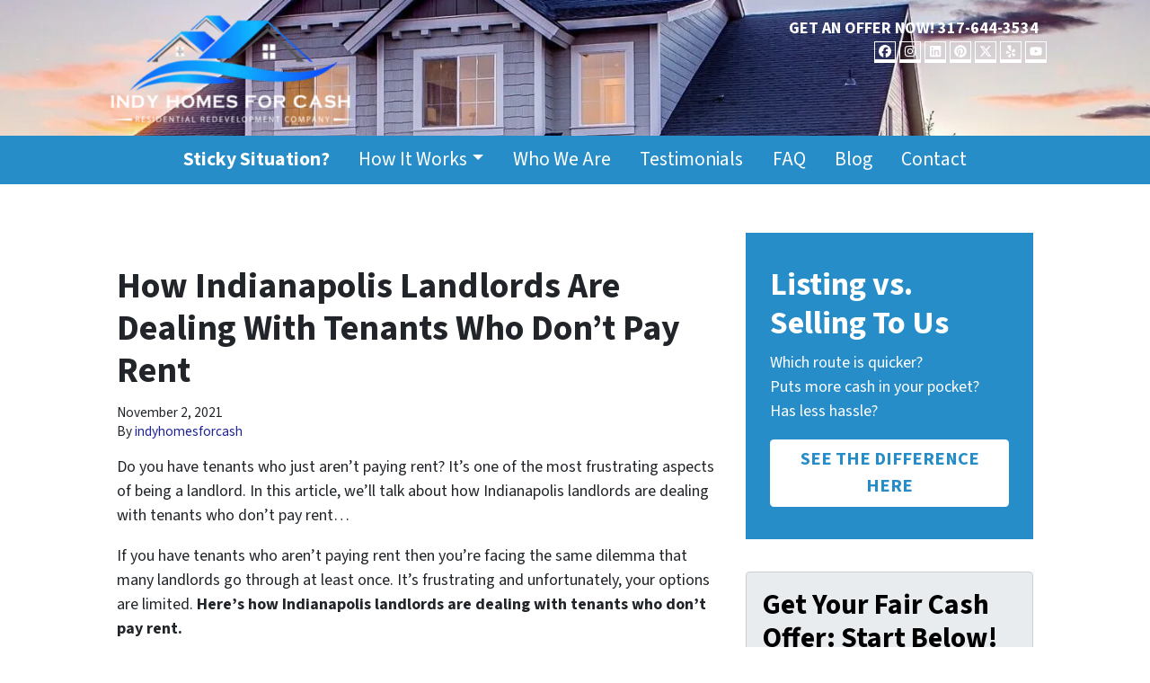

--- FILE ---
content_type: text/css
request_url: https://www.indyhomesforcash.com/app/mu-plugins/Editor/dist/assets/testimonialStyle-Cbp7rxav.css
body_size: 271
content:
.carrot-block-testimonial{position:relative;padding:0 2em}.carrot-block-testimonial .testimonial-grid{display:grid;width:100%}.carrot-block-testimonial .base-testimonial{grid-template-columns:30% 1fr;grid-template-areas:"image content" "image tag"}.carrot-block-testimonial .base-testimonial-full{grid-template-columns:1fr;grid-template-areas:"content" "tag"}.carrot-block-testimonial .base-testimonial-right{grid-template-columns:1fr 30%;grid-template-areas:"content image" "tag image"}.carrot-block-testimonial .testimonial-highlight{font-size:2.2rem;font-weight:var(--headings-font-weight, 700);line-height:2.2rem}.carrot-block-testimonial .testimonial-content{grid-area:content;margin-bottom:0;width:100%}.carrot-block-testimonial.alignfull .testimonial-content .wp-block-group__inner-container{max-width:100%}.carrot-block-testimonial .carrot-testimonial__image{align-items:flex-start;display:flex;grid-area:image;padding:2em 2em 2em 0}.carrot-block-testimonial.has-media-position-right .carrot-testimonial__image{padding:2em 0 2em 2em}.carrot-block-testimonial .carrot-testimonial__image img{aspect-ratio:1/1;max-width:100%;-o-object-fit:cover;object-fit:cover}.carrot-block-testimonial.has-circle-image .carrot-testimonial__image img{border-radius:50%}.carrot-block-testimonial.is-style-large-image .base-testimonial{grid-template-columns:50% 1fr}.carrot-block-testimonial.is-style-large-image .base-testimonial-right{grid-template-columns:1fr 50%}.carrot-block-testimonial .carrot-testimonial__footer{grid-area:tag}.carrot-block-testimonial .carrot-testimonial__footer .carrot-testimonial__author{font-weight:700;text-transform:uppercase}.carrot-block-testimonial .carrot-testimonial__footer p{margin-top:0}@media screen and (max-width: 768px){.carrot-block-testimonial .base-testimonial,.carrot-block-testimonial .base-testimonial-full,.carrot-block-testimonial .base-testimonial-right,.carrot-block-testimonial.is-style-large-image .base-testimonial,.carrot-block-testimonial.is-style-large-image .base-testimonial-right{grid-template-columns:1fr;grid-template-areas:"image" "content" "tag"}.carrot-block-testimonial .carrot-testimonial__image{padding:2em 0!important}.carrot-block-testimonial .base-testimonial .testimonial-highlight{margin-top:0}}.carrot-block-testimonial:not(.wp-block-carrot-testimonial) .base-testimonial{grid-template-columns:1fr;grid-template-areas:"content" "tag"}.carrot-block-testimonial:not(.wp-block-carrot-testimonial) .carrot-testimonial__image{display:none}
